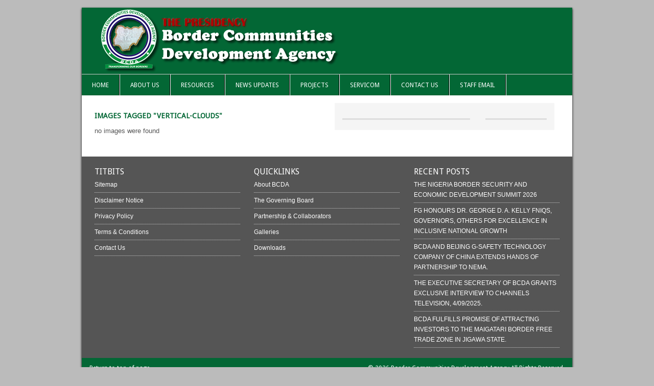

--- FILE ---
content_type: text/html; charset=UTF-8
request_url: https://bcda.gov.ng/ngg_tag/vertical-clouds/
body_size: 39300
content:
<!DOCTYPE html PUBLIC "-//W3C//DTD XHTML 1.0 Transitional//EN" "http://www.w3.org/TR/xhtml1/DTD/xhtml1-transitional.dtd">
<html xmlns="http://www.w3.org/1999/xhtml" lang="en-US" xml:lang="en-US">
<head profile="http://gmpg.org/xfn/11">
<meta http-equiv="Content-Type" content="text/html; charset=UTF-8" />
<title>Picture tag  Vertical clouds</title>
<meta name="robots" content="noodp,noydir" />
<link rel="Shortcut Icon" href="http://bcda.gov.ng/wp-content/themes/corporate/images/favicon.ico" type="image/x-icon" />
<link rel="stylesheet" href="http://bcda.gov.ng/wp-content/themes/corporate/style.css" type="text/css" media="screen" />
<meta name='robots' content='max-image-preview:large' />
<meta name="dlm-version" content="4.9.14">
		<style type="text/css">
			#genesis-slider, #slides, .genesis-slider-wrap { height: 230px; width: 910px; }
			.slide-excerpt { width: 300px; }
			.slide-excerpt { bottom: 0; }
			.slide-excerpt { right: 0; }
			div.slider-next, div.slider-previous { display: none; }
		</style><link rel="alternate" type="application/rss+xml" title="Border Communities Development Agency &raquo; Feed" href="http://bcda.gov.ng/feed/" />
<link rel="alternate" type="application/rss+xml" title="Border Communities Development Agency &raquo; Comments Feed" href="http://bcda.gov.ng/comments/feed/" />
<script type="text/javascript">
/* <![CDATA[ */
window._wpemojiSettings = {"baseUrl":"https:\/\/s.w.org\/images\/core\/emoji\/15.0.3\/72x72\/","ext":".png","svgUrl":"https:\/\/s.w.org\/images\/core\/emoji\/15.0.3\/svg\/","svgExt":".svg","source":{"concatemoji":"http:\/\/bcda.gov.ng\/wp-includes\/js\/wp-emoji-release.min.js?ver=6.6.4"}};
/*! This file is auto-generated */
!function(i,n){var o,s,e;function c(e){try{var t={supportTests:e,timestamp:(new Date).valueOf()};sessionStorage.setItem(o,JSON.stringify(t))}catch(e){}}function p(e,t,n){e.clearRect(0,0,e.canvas.width,e.canvas.height),e.fillText(t,0,0);var t=new Uint32Array(e.getImageData(0,0,e.canvas.width,e.canvas.height).data),r=(e.clearRect(0,0,e.canvas.width,e.canvas.height),e.fillText(n,0,0),new Uint32Array(e.getImageData(0,0,e.canvas.width,e.canvas.height).data));return t.every(function(e,t){return e===r[t]})}function u(e,t,n){switch(t){case"flag":return n(e,"\ud83c\udff3\ufe0f\u200d\u26a7\ufe0f","\ud83c\udff3\ufe0f\u200b\u26a7\ufe0f")?!1:!n(e,"\ud83c\uddfa\ud83c\uddf3","\ud83c\uddfa\u200b\ud83c\uddf3")&&!n(e,"\ud83c\udff4\udb40\udc67\udb40\udc62\udb40\udc65\udb40\udc6e\udb40\udc67\udb40\udc7f","\ud83c\udff4\u200b\udb40\udc67\u200b\udb40\udc62\u200b\udb40\udc65\u200b\udb40\udc6e\u200b\udb40\udc67\u200b\udb40\udc7f");case"emoji":return!n(e,"\ud83d\udc26\u200d\u2b1b","\ud83d\udc26\u200b\u2b1b")}return!1}function f(e,t,n){var r="undefined"!=typeof WorkerGlobalScope&&self instanceof WorkerGlobalScope?new OffscreenCanvas(300,150):i.createElement("canvas"),a=r.getContext("2d",{willReadFrequently:!0}),o=(a.textBaseline="top",a.font="600 32px Arial",{});return e.forEach(function(e){o[e]=t(a,e,n)}),o}function t(e){var t=i.createElement("script");t.src=e,t.defer=!0,i.head.appendChild(t)}"undefined"!=typeof Promise&&(o="wpEmojiSettingsSupports",s=["flag","emoji"],n.supports={everything:!0,everythingExceptFlag:!0},e=new Promise(function(e){i.addEventListener("DOMContentLoaded",e,{once:!0})}),new Promise(function(t){var n=function(){try{var e=JSON.parse(sessionStorage.getItem(o));if("object"==typeof e&&"number"==typeof e.timestamp&&(new Date).valueOf()<e.timestamp+604800&&"object"==typeof e.supportTests)return e.supportTests}catch(e){}return null}();if(!n){if("undefined"!=typeof Worker&&"undefined"!=typeof OffscreenCanvas&&"undefined"!=typeof URL&&URL.createObjectURL&&"undefined"!=typeof Blob)try{var e="postMessage("+f.toString()+"("+[JSON.stringify(s),u.toString(),p.toString()].join(",")+"));",r=new Blob([e],{type:"text/javascript"}),a=new Worker(URL.createObjectURL(r),{name:"wpTestEmojiSupports"});return void(a.onmessage=function(e){c(n=e.data),a.terminate(),t(n)})}catch(e){}c(n=f(s,u,p))}t(n)}).then(function(e){for(var t in e)n.supports[t]=e[t],n.supports.everything=n.supports.everything&&n.supports[t],"flag"!==t&&(n.supports.everythingExceptFlag=n.supports.everythingExceptFlag&&n.supports[t]);n.supports.everythingExceptFlag=n.supports.everythingExceptFlag&&!n.supports.flag,n.DOMReady=!1,n.readyCallback=function(){n.DOMReady=!0}}).then(function(){return e}).then(function(){var e;n.supports.everything||(n.readyCallback(),(e=n.source||{}).concatemoji?t(e.concatemoji):e.wpemoji&&e.twemoji&&(t(e.twemoji),t(e.wpemoji)))}))}((window,document),window._wpemojiSettings);
/* ]]> */
</script>
<link rel='stylesheet' id='wpfb-css' href='//bcda.gov.ng/wp-content/plugins/wp-filebase/wp-filebase.css?t=1491489114&#038;ver=3.4.4' type='text/css' media='all' />
<style id='wp-emoji-styles-inline-css' type='text/css'>

	img.wp-smiley, img.emoji {
		display: inline !important;
		border: none !important;
		box-shadow: none !important;
		height: 1em !important;
		width: 1em !important;
		margin: 0 0.07em !important;
		vertical-align: -0.1em !important;
		background: none !important;
		padding: 0 !important;
	}
</style>
<style id='wp-block-library-inline-css' type='text/css'>
:root{--wp-admin-theme-color:#007cba;--wp-admin-theme-color--rgb:0,124,186;--wp-admin-theme-color-darker-10:#006ba1;--wp-admin-theme-color-darker-10--rgb:0,107,161;--wp-admin-theme-color-darker-20:#005a87;--wp-admin-theme-color-darker-20--rgb:0,90,135;--wp-admin-border-width-focus:2px;--wp-block-synced-color:#7a00df;--wp-block-synced-color--rgb:122,0,223;--wp-bound-block-color:var(--wp-block-synced-color)}@media (min-resolution:192dpi){:root{--wp-admin-border-width-focus:1.5px}}.wp-element-button{cursor:pointer}:root{--wp--preset--font-size--normal:16px;--wp--preset--font-size--huge:42px}:root .has-very-light-gray-background-color{background-color:#eee}:root .has-very-dark-gray-background-color{background-color:#313131}:root .has-very-light-gray-color{color:#eee}:root .has-very-dark-gray-color{color:#313131}:root .has-vivid-green-cyan-to-vivid-cyan-blue-gradient-background{background:linear-gradient(135deg,#00d084,#0693e3)}:root .has-purple-crush-gradient-background{background:linear-gradient(135deg,#34e2e4,#4721fb 50%,#ab1dfe)}:root .has-hazy-dawn-gradient-background{background:linear-gradient(135deg,#faaca8,#dad0ec)}:root .has-subdued-olive-gradient-background{background:linear-gradient(135deg,#fafae1,#67a671)}:root .has-atomic-cream-gradient-background{background:linear-gradient(135deg,#fdd79a,#004a59)}:root .has-nightshade-gradient-background{background:linear-gradient(135deg,#330968,#31cdcf)}:root .has-midnight-gradient-background{background:linear-gradient(135deg,#020381,#2874fc)}.has-regular-font-size{font-size:1em}.has-larger-font-size{font-size:2.625em}.has-normal-font-size{font-size:var(--wp--preset--font-size--normal)}.has-huge-font-size{font-size:var(--wp--preset--font-size--huge)}.has-text-align-center{text-align:center}.has-text-align-left{text-align:left}.has-text-align-right{text-align:right}#end-resizable-editor-section{display:none}.aligncenter{clear:both}.items-justified-left{justify-content:flex-start}.items-justified-center{justify-content:center}.items-justified-right{justify-content:flex-end}.items-justified-space-between{justify-content:space-between}.screen-reader-text{border:0;clip:rect(1px,1px,1px,1px);clip-path:inset(50%);height:1px;margin:-1px;overflow:hidden;padding:0;position:absolute;width:1px;word-wrap:normal!important}.screen-reader-text:focus{background-color:#ddd;clip:auto!important;clip-path:none;color:#444;display:block;font-size:1em;height:auto;left:5px;line-height:normal;padding:15px 23px 14px;text-decoration:none;top:5px;width:auto;z-index:100000}html :where(.has-border-color){border-style:solid}html :where([style*=border-top-color]){border-top-style:solid}html :where([style*=border-right-color]){border-right-style:solid}html :where([style*=border-bottom-color]){border-bottom-style:solid}html :where([style*=border-left-color]){border-left-style:solid}html :where([style*=border-width]){border-style:solid}html :where([style*=border-top-width]){border-top-style:solid}html :where([style*=border-right-width]){border-right-style:solid}html :where([style*=border-bottom-width]){border-bottom-style:solid}html :where([style*=border-left-width]){border-left-style:solid}html :where(img[class*=wp-image-]){height:auto;max-width:100%}:where(figure){margin:0 0 1em}html :where(.is-position-sticky){--wp-admin--admin-bar--position-offset:var(--wp-admin--admin-bar--height,0px)}@media screen and (max-width:600px){html :where(.is-position-sticky){--wp-admin--admin-bar--position-offset:0px}}
</style>
<style id='classic-theme-styles-inline-css' type='text/css'>
/*! This file is auto-generated */
.wp-block-button__link{color:#fff;background-color:#32373c;border-radius:9999px;box-shadow:none;text-decoration:none;padding:calc(.667em + 2px) calc(1.333em + 2px);font-size:1.125em}.wp-block-file__button{background:#32373c;color:#fff;text-decoration:none}
</style>
<link rel='stylesheet' id='contact-form-7-css' href='http://bcda.gov.ng/wp-content/plugins/contact-form-7/includes/css/styles.css?ver=5.9.8' type='text/css' media='all' />
<link rel='stylesheet' id='meteor-slides-css' href='http://bcda.gov.ng/wp-content/plugins/meteor-slides/css/meteor-slides.css?ver=1.0' type='text/css' media='all' />
<link rel='stylesheet' id='ngg_trigger_buttons-css' href='http://bcda.gov.ng/wp-content/plugins/nextgen-gallery/static/GalleryDisplay/trigger_buttons.css?ver=3.59.4' type='text/css' media='all' />
<link rel='stylesheet' id='fancybox-0-css' href='http://bcda.gov.ng/wp-content/plugins/nextgen-gallery/static/Lightbox/fancybox/jquery.fancybox-1.3.4.css?ver=3.59.4' type='text/css' media='all' />
<link rel='stylesheet' id='fontawesome_v4_shim_style-css' href='http://bcda.gov.ng/wp-content/plugins/nextgen-gallery/static/FontAwesome/css/v4-shims.min.css?ver=6.6.4' type='text/css' media='all' />
<link rel='stylesheet' id='fontawesome-css' href='http://bcda.gov.ng/wp-content/plugins/nextgen-gallery/static/FontAwesome/css/all.min.css?ver=6.6.4' type='text/css' media='all' />
<link rel='stylesheet' id='nextgen_pagination_style-css' href='http://bcda.gov.ng/wp-content/plugins/nextgen-gallery/static/GalleryDisplay/pagination_style.css?ver=3.59.4' type='text/css' media='all' />
<link rel='stylesheet' id='nextgen_basic_thumbnails_style-css' href='http://bcda.gov.ng/wp-content/plugins/nextgen-gallery/static/Thumbnails/nextgen_basic_thumbnails.css?ver=3.59.4' type='text/css' media='all' />
<link rel='stylesheet' id='wpfb-treeview-css' href='http://bcda.gov.ng/wp-content/plugins/wp-filebase/extras/jquery/treeview/jquery.treeview.css?ver=3.4.4' type='text/css' media='all' />
<link rel='stylesheet' id='slider_styles-css' href='http://bcda.gov.ng/wp-content/plugins/genesis-slider/style.css?ver=0.9.6' type='text/css' media='all' />
<script type="text/javascript" src="http://bcda.gov.ng/wp-includes/js/jquery/jquery.min.js?ver=3.7.1" id="jquery-core-js"></script>
<script type="text/javascript" src="http://bcda.gov.ng/wp-includes/js/jquery/jquery-migrate.min.js?ver=3.4.1" id="jquery-migrate-js"></script>
<script type="text/javascript" src="http://bcda.gov.ng/wp-content/plugins/meteor-slides/js/jquery.cycle.all.js?ver=6.6.4" id="jquery-cycle-js"></script>
<script type="text/javascript" src="http://bcda.gov.ng/wp-content/plugins/meteor-slides/js/jquery.metadata.v2.js?ver=6.6.4" id="jquery-metadata-js"></script>
<script type="text/javascript" src="http://bcda.gov.ng/wp-content/plugins/meteor-slides/js/jquery.touchwipe.1.1.1.js?ver=6.6.4" id="jquery-touchwipe-js"></script>
<script type="text/javascript" id="meteorslides-script-js-extra">
/* <![CDATA[ */
var meteorslidessettings = {"meteorslideshowspeed":"3000","meteorslideshowduration":"5000","meteorslideshowheight":"252","meteorslideshowwidth":"1000","meteorslideshowtransition":"fade"};
/* ]]> */
</script>
<script type="text/javascript" src="http://bcda.gov.ng/wp-content/plugins/meteor-slides/js/slideshow.js?ver=6.6.4" id="meteorslides-script-js"></script>
<script type="text/javascript" id="photocrati_ajax-js-extra">
/* <![CDATA[ */
var photocrati_ajax = {"url":"http:\/\/bcda.gov.ng\/index.php?photocrati_ajax=1","rest_url":"http:\/\/bcda.gov.ng\/wp-json\/","wp_home_url":"http:\/\/bcda.gov.ng","wp_site_url":"http:\/\/bcda.gov.ng","wp_root_url":"http:\/\/bcda.gov.ng","wp_plugins_url":"http:\/\/bcda.gov.ng\/wp-content\/plugins","wp_content_url":"http:\/\/bcda.gov.ng\/wp-content","wp_includes_url":"http:\/\/bcda.gov.ng\/wp-includes\/","ngg_param_slug":"nggallery"};
/* ]]> */
</script>
<script type="text/javascript" src="http://bcda.gov.ng/wp-content/plugins/nextgen-gallery/static/Legacy/ajax.min.js?ver=3.59.4" id="photocrati_ajax-js"></script>
<script type="text/javascript" src="http://bcda.gov.ng/wp-content/plugins/nextgen-gallery/static/FontAwesome/js/v4-shims.min.js?ver=5.3.1" id="fontawesome_v4_shim-js"></script>
<script type="text/javascript" defer crossorigin="anonymous" data-auto-replace-svg="false" data-keep-original-source="false" data-search-pseudo-elements src="http://bcda.gov.ng/wp-content/plugins/nextgen-gallery/static/FontAwesome/js/all.min.js?ver=5.3.1" id="fontawesome-js"></script>
<script type="text/javascript" src="http://bcda.gov.ng/wp-content/plugins/nextgen-gallery/static/Thumbnails/nextgen_basic_thumbnails.js?ver=3.59.4" id="nextgen_basic_thumbnails_script-js"></script>
<script type="text/javascript" src="http://bcda.gov.ng/wp-content/plugins/wp-filebase/extras/jquery/treeview/jquery.treeview-async-edit.min.js?ver=3.4.4" id="wpfb-treeview-js"></script>
<link rel="https://api.w.org/" href="http://bcda.gov.ng/wp-json/" /><link rel="alternate" title="JSON" type="application/json" href="http://bcda.gov.ng/wp-json/wp/v2/posts/0" /><link rel="EditURI" type="application/rsd+xml" title="RSD" href="http://bcda.gov.ng/xmlrpc.php?rsd" />
<link rel="alternate" title="oEmbed (JSON)" type="application/json+oembed" href="http://bcda.gov.ng/wp-json/oembed/1.0/embed?url" />
<link rel="alternate" title="oEmbed (XML)" type="text/xml+oembed" href="http://bcda.gov.ng/wp-json/oembed/1.0/embed?url&#038;format=xml" />
<link rel="pingback" href="http://bcda.gov.ng/xmlrpc.php" />
<link rel="canonical" href="http://bcda.gov.ng/ngg_tag/vertical-clouds/" />
<script type="text/javascript" src="http://bcda.gov.ng/wp-content/plugins/si-captcha-for-wordpress/captcha/si_captcha.js?ver=1769204701"></script>
<!-- begin SI CAPTCHA Anti-Spam - login/register form style -->
<style type="text/css">
.si_captcha_small { width:175px; height:45px; padding-top:10px; padding-bottom:10px; }
.si_captcha_large { width:250px; height:60px; padding-top:10px; padding-bottom:10px; }
img#si_image_com { border-style:none; margin:0; padding-right:5px; float:left; }
img#si_image_reg { border-style:none; margin:0; padding-right:5px; float:left; }
img#si_image_log { border-style:none; margin:0; padding-right:5px; float:left; }
img#si_image_side_login { border-style:none; margin:0; padding-right:5px; float:left; }
img#si_image_checkout { border-style:none; margin:0; padding-right:5px; float:left; }
img#si_image_jetpack { border-style:none; margin:0; padding-right:5px; float:left; }
img#si_image_bbpress_topic { border-style:none; margin:0; padding-right:5px; float:left; }
.si_captcha_refresh { border-style:none; margin:0; vertical-align:bottom; }
div#si_captcha_input { display:block; padding-top:15px; padding-bottom:5px; }
label#si_captcha_code_label { margin:0; }
input#si_captcha_code_input { width:65px; }
p#si_captcha_code { clear: left; padding-top:10px; }
.si-captcha-jetpack-error { color:#DC3232; }
</style>
<!-- end SI CAPTCHA Anti-Spam - login/register form style -->
		<style type="text/css" id="wp-custom-css">
			.navigation-bar > li:hover > ul  {
    opacity:1;
    transition-delay:0s;
    visibility:visible;
}		</style>
		</head>
<body class="-template-default page page-id- page-parent header-full-width nolayout">
<div id="wrap">
<div id="header"><div class="wrap"><div id="title-area"><p id="title"><a href="http://bcda.gov.ng/" title="Border Communities Development Agency">Border Communities Development Agency</a></p></div><!-- end #title-area --></div><!-- end .wrap --></div><!--end #header--><div id="nav"><div class="wrap"><ul id="menu-main" class="nav superfish"><li id="menu-item-24" class="menu-item menu-item-type-custom menu-item-object-custom menu-item-home menu-item-24"><a href="http://bcda.gov.ng/">Home</a></li>
<li id="menu-item-19428" class="menu-item menu-item-type-custom menu-item-object-custom menu-item-has-children menu-item-19428"><a href="http://bcda.gov.ng/about">About Us</a>
<ul class="sub-menu">
	<li id="menu-item-63" class="menu-item menu-item-type-post_type menu-item-object-page menu-item-63"><a href="http://bcda.gov.ng/about/vision-mission/">Vision &#038; Mission</a></li>
	<li id="menu-item-171" class="menu-item menu-item-type-post_type menu-item-object-page menu-item-171"><a href="http://bcda.gov.ng/about/organizational-structure-function/">Organizational Structure &#038; Function</a></li>
	<li id="menu-item-28" class="menu-item menu-item-type-post_type menu-item-object-page menu-item-28"><a href="http://bcda.gov.ng/partnership-collaborators/">Partnership &#038; Collaborators</a></li>
	<li id="menu-item-1843" class="menu-item menu-item-type-post_type menu-item-object-page menu-item-1843"><a href="http://bcda.gov.ng/the-executive-secretary/">The Executive Secretary</a></li>
	<li id="menu-item-64" class="menu-item menu-item-type-post_type menu-item-object-page menu-item-64"><a href="http://bcda.gov.ng/about/our-partners/">Our Partners</a></li>
	<li id="menu-item-66" class="menu-item menu-item-type-post_type menu-item-object-page menu-item-66"><a href="http://bcda.gov.ng/about/the-governing-board/">The Governing Board</a></li>
	<li id="menu-item-27" class="menu-item menu-item-type-post_type menu-item-object-page menu-item-27"><a href="http://bcda.gov.ng/masterplan/">Masterplan</a></li>
</ul>
</li>
<li id="menu-item-68" class="menu-item menu-item-type-custom menu-item-object-custom menu-item-has-children menu-item-68"><a href="#">Resources</a>
<ul class="sub-menu">
	<li id="menu-item-875" class="menu-item menu-item-type-post_type menu-item-object-page menu-item-875"><a href="http://bcda.gov.ng/galleries/">Galleries</a></li>
	<li id="menu-item-69" class="menu-item menu-item-type-post_type menu-item-object-page menu-item-69"><a href="http://bcda.gov.ng/downloads/">Downloads</a></li>
</ul>
</li>
<li id="menu-item-44" class="menu-item menu-item-type-taxonomy menu-item-object-category menu-item-44"><a href="http://bcda.gov.ng/./news-updates/">News Updates</a></li>
<li id="menu-item-2068" class="menu-item menu-item-type-custom menu-item-object-custom menu-item-2068"><a href="http://bcda.gov.ng/project-main-page/">PROJECTS</a></li>
<li id="menu-item-2122" class="menu-item menu-item-type-post_type menu-item-object-page menu-item-2122"><a href="http://bcda.gov.ng/servicom/">SERVICOM</a></li>
<li id="menu-item-30" class="menu-item menu-item-type-post_type menu-item-object-page menu-item-30"><a href="http://bcda.gov.ng/contact/">Contact Us</a></li>
<li id="menu-item-1930" class="menu-item menu-item-type-custom menu-item-object-custom menu-item-1930"><a href="https://mail.bcda.gov.ng/owa">STAFF EMAIL</a></li>
</ul></div><!-- end .wrap --></div><div id="inner">	<div id="content-sidebar-wrap">
				<div id="content" class="hfeed">
				<div class="post-0 page type-page status-publish hentry">

				<h1 class="entry-title">Images tagged &quot;vertical-clouds&quot;</h1>
		
				<div class="entry-content">
			<p>no images were found</p>
<div style="clear:both;"></div>		</div><!-- end .entry-content -->
		
	</div><!-- end .postclass -->
		</div><!-- end #content -->
		<div id="sidebar" class="sidebar widget-area">
<div id="text-6" class="widget widget_text"><div class="widget-wrap">			<div class="textwidget"></div>
		</div></div>
</div>	</div><!-- end #content-sidebar-wrap -->
	<div id="sidebar-alt" class="sidebar widget-area">
<div id="text-10" class="widget widget_text"><div class="widget-wrap">			<div class="textwidget"></div>
		</div></div>
</div></div><!-- end #inner --><div id="footer-widgets" class="footer-widgets"><div class="wrap"><div class="footer-widgets-1 widget-area"><div id="nav_menu-6" class="widget widget_nav_menu"><div class="widget-wrap"><h4 class="widgettitle">TITBITS</h4>
<div class="menu-titbits-container"><ul id="menu-titbits" class="menu"><li id="menu-item-93" class="menu-item menu-item-type-post_type menu-item-object-page menu-item-93"><a href="http://bcda.gov.ng/sitemap/">Sitemap</a></li>
<li id="menu-item-198" class="menu-item menu-item-type-post_type menu-item-object-page menu-item-198"><a href="http://bcda.gov.ng/disclaimer-notice/">Disclaimer Notice</a></li>
<li id="menu-item-199" class="menu-item menu-item-type-post_type menu-item-object-page menu-item-privacy-policy menu-item-199"><a rel="privacy-policy" href="http://bcda.gov.ng/privacy-policy/">Privacy Policy</a></li>
<li id="menu-item-200" class="menu-item menu-item-type-post_type menu-item-object-page menu-item-200"><a href="http://bcda.gov.ng/terms-conditions/">Terms &#038; Conditions</a></li>
<li id="menu-item-201" class="menu-item menu-item-type-post_type menu-item-object-page menu-item-201"><a href="http://bcda.gov.ng/contact/">Contact Us</a></li>
</ul></div></div></div>
</div><div class="footer-widgets-2 widget-area"><div id="nav_menu-8" class="widget widget_nav_menu"><div class="widget-wrap"><h4 class="widgettitle">QUICKLINKS</h4>
<div class="menu-quick-links-container"><ul id="menu-quick-links" class="menu"><li id="menu-item-1665" class="menu-item menu-item-type-post_type menu-item-object-page menu-item-1665"><a href="http://bcda.gov.ng/about/">About BCDA</a></li>
<li id="menu-item-1666" class="menu-item menu-item-type-post_type menu-item-object-page menu-item-1666"><a href="http://bcda.gov.ng/about/the-governing-board/">The Governing Board</a></li>
<li id="menu-item-1667" class="menu-item menu-item-type-post_type menu-item-object-page menu-item-1667"><a href="http://bcda.gov.ng/partnership-collaborators/">Partnership &#038; Collaborators</a></li>
<li id="menu-item-1668" class="menu-item menu-item-type-post_type menu-item-object-page menu-item-1668"><a href="http://bcda.gov.ng/galleries/">Galleries</a></li>
<li id="menu-item-1669" class="menu-item menu-item-type-post_type menu-item-object-page menu-item-1669"><a href="http://bcda.gov.ng/downloads/">Downloads</a></li>
</ul></div></div></div>
</div><div class="footer-widgets-3 widget-area">
		<div id="recent-posts-5" class="widget widget_recent_entries"><div class="widget-wrap">
		<h4 class="widgettitle">RECENT POSTS</h4>

		<ul>
											<li>
					<a href="http://bcda.gov.ng/news-updates/the-nigeria-border-security-and-economic-development-summit-2026/">THE NIGERIA BORDER SECURITY AND ECONOMIC DEVELOPMENT SUMMIT 2026</a>
									</li>
											<li>
					<a href="http://bcda.gov.ng/news-updates/fg-honours-dr-george-d-a-kelly-fniqs-governors-others-for-excellence-in-inclusive-national-growth/">FG HONOURS DR. GEORGE D. A. KELLY FNIQS, GOVERNORS, OTHERS FOR EXCELLENCE IN INCLUSIVE NATIONAL GROWTH</a>
									</li>
											<li>
					<a href="http://bcda.gov.ng/news-updates/bcda-and-beijing-g-safety-technology-company-of-china-extends-hands-of-partnership-to-nema/">BCDA AND BEIJING G-SAFETY TECHNOLOGY COMPANY OF CHINA EXTENDS HANDS OF PARTNERSHIP TO NEMA.</a>
									</li>
											<li>
					<a href="http://bcda.gov.ng/news-updates/the-executive-secretary-of-bcda-grants-exclusive-interview-to-channels-television-4-09-2025/">THE EXECUTIVE SECRETARY OF BCDA GRANTS EXCLUSIVE INTERVIEW TO CHANNELS TELEVISION, 4/09/2025.</a>
									</li>
											<li>
					<a href="http://bcda.gov.ng/news-updates/bcda-fulfills-promise-of-attracting-investors-to-the-maigatari-border-free-trade-zone-in-jigawa-state/">BCDA FULFILLS PROMISE OF ATTRACTING INVESTORS TO THE MAIGATARI BORDER FREE TRADE ZONE IN JIGAWA STATE.</a>
									</li>
					</ul>

		</div></div>
</div></div><!-- end .wrap --></div><div id="footer" class="footer"><div class="wrap"><div class="gototop"><p><a href="#wrap" rel="nofollow">Return to top of page</a></p></div><div class="creds"><p>&copy; 2026&nbspBorder Communities Development Agency&nbspAll Rights Reserved.</p></div></div><!-- end .wrap --></div><!-- end #footer -->
</div><!-- end #wrap -->
<script type='text/javascript'>jQuery(document).ready(function($) {$(".myController").jFlow({controller: ".jFlowControl",slideWrapper : "#jFlowSlider",slides: "#slides",selectedWrapper: "jFlowSelected",width: "910px",height: "230px",timer: 4000,duration: 800,loop: 0,effect: "cover-down",prev: ".slider-previous",next: ".slider-next",auto: true});});</script><style id='global-styles-inline-css' type='text/css'>
:root{--wp--preset--aspect-ratio--square: 1;--wp--preset--aspect-ratio--4-3: 4/3;--wp--preset--aspect-ratio--3-4: 3/4;--wp--preset--aspect-ratio--3-2: 3/2;--wp--preset--aspect-ratio--2-3: 2/3;--wp--preset--aspect-ratio--16-9: 16/9;--wp--preset--aspect-ratio--9-16: 9/16;--wp--preset--color--black: #000000;--wp--preset--color--cyan-bluish-gray: #abb8c3;--wp--preset--color--white: #ffffff;--wp--preset--color--pale-pink: #f78da7;--wp--preset--color--vivid-red: #cf2e2e;--wp--preset--color--luminous-vivid-orange: #ff6900;--wp--preset--color--luminous-vivid-amber: #fcb900;--wp--preset--color--light-green-cyan: #7bdcb5;--wp--preset--color--vivid-green-cyan: #00d084;--wp--preset--color--pale-cyan-blue: #8ed1fc;--wp--preset--color--vivid-cyan-blue: #0693e3;--wp--preset--color--vivid-purple: #9b51e0;--wp--preset--gradient--vivid-cyan-blue-to-vivid-purple: linear-gradient(135deg,rgba(6,147,227,1) 0%,rgb(155,81,224) 100%);--wp--preset--gradient--light-green-cyan-to-vivid-green-cyan: linear-gradient(135deg,rgb(122,220,180) 0%,rgb(0,208,130) 100%);--wp--preset--gradient--luminous-vivid-amber-to-luminous-vivid-orange: linear-gradient(135deg,rgba(252,185,0,1) 0%,rgba(255,105,0,1) 100%);--wp--preset--gradient--luminous-vivid-orange-to-vivid-red: linear-gradient(135deg,rgba(255,105,0,1) 0%,rgb(207,46,46) 100%);--wp--preset--gradient--very-light-gray-to-cyan-bluish-gray: linear-gradient(135deg,rgb(238,238,238) 0%,rgb(169,184,195) 100%);--wp--preset--gradient--cool-to-warm-spectrum: linear-gradient(135deg,rgb(74,234,220) 0%,rgb(151,120,209) 20%,rgb(207,42,186) 40%,rgb(238,44,130) 60%,rgb(251,105,98) 80%,rgb(254,248,76) 100%);--wp--preset--gradient--blush-light-purple: linear-gradient(135deg,rgb(255,206,236) 0%,rgb(152,150,240) 100%);--wp--preset--gradient--blush-bordeaux: linear-gradient(135deg,rgb(254,205,165) 0%,rgb(254,45,45) 50%,rgb(107,0,62) 100%);--wp--preset--gradient--luminous-dusk: linear-gradient(135deg,rgb(255,203,112) 0%,rgb(199,81,192) 50%,rgb(65,88,208) 100%);--wp--preset--gradient--pale-ocean: linear-gradient(135deg,rgb(255,245,203) 0%,rgb(182,227,212) 50%,rgb(51,167,181) 100%);--wp--preset--gradient--electric-grass: linear-gradient(135deg,rgb(202,248,128) 0%,rgb(113,206,126) 100%);--wp--preset--gradient--midnight: linear-gradient(135deg,rgb(2,3,129) 0%,rgb(40,116,252) 100%);--wp--preset--font-size--small: 13px;--wp--preset--font-size--medium: 20px;--wp--preset--font-size--large: 36px;--wp--preset--font-size--x-large: 42px;--wp--preset--spacing--20: 0.44rem;--wp--preset--spacing--30: 0.67rem;--wp--preset--spacing--40: 1rem;--wp--preset--spacing--50: 1.5rem;--wp--preset--spacing--60: 2.25rem;--wp--preset--spacing--70: 3.38rem;--wp--preset--spacing--80: 5.06rem;--wp--preset--shadow--natural: 6px 6px 9px rgba(0, 0, 0, 0.2);--wp--preset--shadow--deep: 12px 12px 50px rgba(0, 0, 0, 0.4);--wp--preset--shadow--sharp: 6px 6px 0px rgba(0, 0, 0, 0.2);--wp--preset--shadow--outlined: 6px 6px 0px -3px rgba(255, 255, 255, 1), 6px 6px rgba(0, 0, 0, 1);--wp--preset--shadow--crisp: 6px 6px 0px rgba(0, 0, 0, 1);}:where(.is-layout-flex){gap: 0.5em;}:where(.is-layout-grid){gap: 0.5em;}body .is-layout-flex{display: flex;}.is-layout-flex{flex-wrap: wrap;align-items: center;}.is-layout-flex > :is(*, div){margin: 0;}body .is-layout-grid{display: grid;}.is-layout-grid > :is(*, div){margin: 0;}:where(.wp-block-columns.is-layout-flex){gap: 2em;}:where(.wp-block-columns.is-layout-grid){gap: 2em;}:where(.wp-block-post-template.is-layout-flex){gap: 1.25em;}:where(.wp-block-post-template.is-layout-grid){gap: 1.25em;}.has-black-color{color: var(--wp--preset--color--black) !important;}.has-cyan-bluish-gray-color{color: var(--wp--preset--color--cyan-bluish-gray) !important;}.has-white-color{color: var(--wp--preset--color--white) !important;}.has-pale-pink-color{color: var(--wp--preset--color--pale-pink) !important;}.has-vivid-red-color{color: var(--wp--preset--color--vivid-red) !important;}.has-luminous-vivid-orange-color{color: var(--wp--preset--color--luminous-vivid-orange) !important;}.has-luminous-vivid-amber-color{color: var(--wp--preset--color--luminous-vivid-amber) !important;}.has-light-green-cyan-color{color: var(--wp--preset--color--light-green-cyan) !important;}.has-vivid-green-cyan-color{color: var(--wp--preset--color--vivid-green-cyan) !important;}.has-pale-cyan-blue-color{color: var(--wp--preset--color--pale-cyan-blue) !important;}.has-vivid-cyan-blue-color{color: var(--wp--preset--color--vivid-cyan-blue) !important;}.has-vivid-purple-color{color: var(--wp--preset--color--vivid-purple) !important;}.has-black-background-color{background-color: var(--wp--preset--color--black) !important;}.has-cyan-bluish-gray-background-color{background-color: var(--wp--preset--color--cyan-bluish-gray) !important;}.has-white-background-color{background-color: var(--wp--preset--color--white) !important;}.has-pale-pink-background-color{background-color: var(--wp--preset--color--pale-pink) !important;}.has-vivid-red-background-color{background-color: var(--wp--preset--color--vivid-red) !important;}.has-luminous-vivid-orange-background-color{background-color: var(--wp--preset--color--luminous-vivid-orange) !important;}.has-luminous-vivid-amber-background-color{background-color: var(--wp--preset--color--luminous-vivid-amber) !important;}.has-light-green-cyan-background-color{background-color: var(--wp--preset--color--light-green-cyan) !important;}.has-vivid-green-cyan-background-color{background-color: var(--wp--preset--color--vivid-green-cyan) !important;}.has-pale-cyan-blue-background-color{background-color: var(--wp--preset--color--pale-cyan-blue) !important;}.has-vivid-cyan-blue-background-color{background-color: var(--wp--preset--color--vivid-cyan-blue) !important;}.has-vivid-purple-background-color{background-color: var(--wp--preset--color--vivid-purple) !important;}.has-black-border-color{border-color: var(--wp--preset--color--black) !important;}.has-cyan-bluish-gray-border-color{border-color: var(--wp--preset--color--cyan-bluish-gray) !important;}.has-white-border-color{border-color: var(--wp--preset--color--white) !important;}.has-pale-pink-border-color{border-color: var(--wp--preset--color--pale-pink) !important;}.has-vivid-red-border-color{border-color: var(--wp--preset--color--vivid-red) !important;}.has-luminous-vivid-orange-border-color{border-color: var(--wp--preset--color--luminous-vivid-orange) !important;}.has-luminous-vivid-amber-border-color{border-color: var(--wp--preset--color--luminous-vivid-amber) !important;}.has-light-green-cyan-border-color{border-color: var(--wp--preset--color--light-green-cyan) !important;}.has-vivid-green-cyan-border-color{border-color: var(--wp--preset--color--vivid-green-cyan) !important;}.has-pale-cyan-blue-border-color{border-color: var(--wp--preset--color--pale-cyan-blue) !important;}.has-vivid-cyan-blue-border-color{border-color: var(--wp--preset--color--vivid-cyan-blue) !important;}.has-vivid-purple-border-color{border-color: var(--wp--preset--color--vivid-purple) !important;}.has-vivid-cyan-blue-to-vivid-purple-gradient-background{background: var(--wp--preset--gradient--vivid-cyan-blue-to-vivid-purple) !important;}.has-light-green-cyan-to-vivid-green-cyan-gradient-background{background: var(--wp--preset--gradient--light-green-cyan-to-vivid-green-cyan) !important;}.has-luminous-vivid-amber-to-luminous-vivid-orange-gradient-background{background: var(--wp--preset--gradient--luminous-vivid-amber-to-luminous-vivid-orange) !important;}.has-luminous-vivid-orange-to-vivid-red-gradient-background{background: var(--wp--preset--gradient--luminous-vivid-orange-to-vivid-red) !important;}.has-very-light-gray-to-cyan-bluish-gray-gradient-background{background: var(--wp--preset--gradient--very-light-gray-to-cyan-bluish-gray) !important;}.has-cool-to-warm-spectrum-gradient-background{background: var(--wp--preset--gradient--cool-to-warm-spectrum) !important;}.has-blush-light-purple-gradient-background{background: var(--wp--preset--gradient--blush-light-purple) !important;}.has-blush-bordeaux-gradient-background{background: var(--wp--preset--gradient--blush-bordeaux) !important;}.has-luminous-dusk-gradient-background{background: var(--wp--preset--gradient--luminous-dusk) !important;}.has-pale-ocean-gradient-background{background: var(--wp--preset--gradient--pale-ocean) !important;}.has-electric-grass-gradient-background{background: var(--wp--preset--gradient--electric-grass) !important;}.has-midnight-gradient-background{background: var(--wp--preset--gradient--midnight) !important;}.has-small-font-size{font-size: var(--wp--preset--font-size--small) !important;}.has-medium-font-size{font-size: var(--wp--preset--font-size--medium) !important;}.has-large-font-size{font-size: var(--wp--preset--font-size--large) !important;}.has-x-large-font-size{font-size: var(--wp--preset--font-size--x-large) !important;}
</style>
<script type="text/javascript" src="http://bcda.gov.ng/wp-content/themes/genesis/lib/js/menu/superfish.js?ver=1.4.8" id="superfish-js"></script>
<script type="text/javascript" src="http://bcda.gov.ng/wp-content/themes/genesis/lib/js/menu/superfish.args.js?ver=1.7.1" id="superfish-args-js"></script>
<script type="text/javascript" src="http://bcda.gov.ng/wp-includes/js/dist/hooks.min.js?ver=2810c76e705dd1a53b18" id="wp-hooks-js"></script>
<script type="text/javascript" src="http://bcda.gov.ng/wp-includes/js/dist/i18n.min.js?ver=5e580eb46a90c2b997e6" id="wp-i18n-js"></script>
<script type="text/javascript" id="wp-i18n-js-after">
/* <![CDATA[ */
wp.i18n.setLocaleData( { 'text direction\u0004ltr': [ 'ltr' ] } );
/* ]]> */
</script>
<script type="text/javascript" src="http://bcda.gov.ng/wp-content/plugins/contact-form-7/includes/swv/js/index.js?ver=5.9.8" id="swv-js"></script>
<script type="text/javascript" id="contact-form-7-js-extra">
/* <![CDATA[ */
var wpcf7 = {"api":{"root":"http:\/\/bcda.gov.ng\/wp-json\/","namespace":"contact-form-7\/v1"}};
/* ]]> */
</script>
<script type="text/javascript" src="http://bcda.gov.ng/wp-content/plugins/contact-form-7/includes/js/index.js?ver=5.9.8" id="contact-form-7-js"></script>
<script type="text/javascript" id="ngg_common-js-extra">
/* <![CDATA[ */

var galleries = {};
galleries.gallery_e1e42086f0b8b5e2d1fbe3288a4166aa = {"ID":"e1e42086f0b8b5e2d1fbe3288a4166aa","album_ids":[],"container_ids":["vertical-clouds"],"display":"","display_settings":{"display_view":"default","images_per_page":"20","number_of_columns":"0","thumbnail_width":"240","thumbnail_height":"160","show_all_in_lightbox":"0","ajax_pagination":"0","use_imagebrowser_effect":"0","template":"","display_no_images_error":1,"disable_pagination":0,"show_slideshow_link":"0","slideshow_link_text":"[Show slideshow]","override_thumbnail_settings":"0","thumbnail_quality":"100","thumbnail_crop":"1","thumbnail_watermark":0,"ngg_triggers_display":"never","use_lightbox_effect":true,"_errors":[]},"display_type":"photocrati-nextgen_basic_thumbnails","effect_code":null,"entity_ids":[],"excluded_container_ids":[],"exclusions":[],"gallery_ids":[],"id":"e1e42086f0b8b5e2d1fbe3288a4166aa","ids":null,"image_ids":[],"images_list_count":null,"inner_content":null,"is_album_gallery":null,"maximum_entity_count":500,"order_by":"sortorder","order_direction":"ASC","returns":"included","skip_excluding_globally_excluded_images":null,"slug":"vertical-clouds","sortorder":[],"source":"tags","src":"","tag_ids":[],"tagcloud":false,"transient_id":null,"__defaults_set":null};
galleries.gallery_e1e42086f0b8b5e2d1fbe3288a4166aa.wordpress_page_root = false;
var nextgen_lightbox_settings = {"static_path":"http:\/\/bcda.gov.ng\/wp-content\/plugins\/nextgen-gallery\/static\/Lightbox\/{placeholder}","context":"nextgen_images"};
/* ]]> */
</script>
<script type="text/javascript" src="http://bcda.gov.ng/wp-content/plugins/nextgen-gallery/static/GalleryDisplay/common.js?ver=3.59.4" id="ngg_common-js"></script>
<script type="text/javascript" id="ngg_common-js-after">
/* <![CDATA[ */
            var nggLastTimeoutVal = 1000;

            var nggRetryFailedImage = function(img) {
                setTimeout(function(){
                    img.src = img.src;
                }, nggLastTimeoutVal);

                nggLastTimeoutVal += 500;
            }
/* ]]> */
</script>
<script type="text/javascript" src="http://bcda.gov.ng/wp-content/plugins/nextgen-gallery/static/Lightbox/lightbox_context.js?ver=3.59.4" id="ngg_lightbox_context-js"></script>
<script type="text/javascript" src="http://bcda.gov.ng/wp-content/plugins/nextgen-gallery/static/Lightbox/fancybox/jquery.easing-1.3.pack.js?ver=3.59.4" id="fancybox-0-js"></script>
<script type="text/javascript" src="http://bcda.gov.ng/wp-content/plugins/nextgen-gallery/static/Lightbox/fancybox/jquery.fancybox-1.3.4.pack.js?ver=3.59.4" id="fancybox-1-js"></script>
<script type="text/javascript" src="http://bcda.gov.ng/wp-content/plugins/nextgen-gallery/static/Lightbox/fancybox/nextgen_fancybox_init.js?ver=3.59.4" id="fancybox-2-js"></script>
<script type="text/javascript" id="dlm-xhr-js-extra">
/* <![CDATA[ */
var dlmXHRtranslations = {"error":"An error occurred while trying to download the file. Please try again.","not_found":"Download does not exist.","no_file_path":"No file path defined.","no_file_paths":"No file paths defined.","filetype":"Download is not allowed for this file type.","file_access_denied":"Access denied to this file.","access_denied":"Access denied. You do not have permission to download this file.","security_error":"Something is wrong with the file path.","file_not_found":"File not found."};
/* ]]> */
</script>
<script type="text/javascript" id="dlm-xhr-js-before">
/* <![CDATA[ */
const dlmXHR = {"xhr_links":{"class":["download-link","download-button"]},"prevent_duplicates":true,"ajaxUrl":"http:\/\/bcda.gov.ng\/wp-admin\/admin-ajax.php"}; dlmXHRinstance = {}; const dlmXHRGlobalLinks = "http://bcda.gov.ng/download/"; const dlmNonXHRGlobalLinks = []; dlmXHRgif = "http://bcda.gov.ng/wp-includes/images/spinner.gif"; const dlmXHRProgress = "1"
/* ]]> */
</script>
<script type="text/javascript" src="http://bcda.gov.ng/wp-content/plugins/download-monitor/assets/js/dlm-xhr.min.js?ver=4.9.14" id="dlm-xhr-js"></script>
<script type="text/javascript" src="http://bcda.gov.ng/wp-content/plugins/genesis-slider/js/jflow.plus.js?ver=0.9.6" id="jflow-js"></script>
</body>
</html>